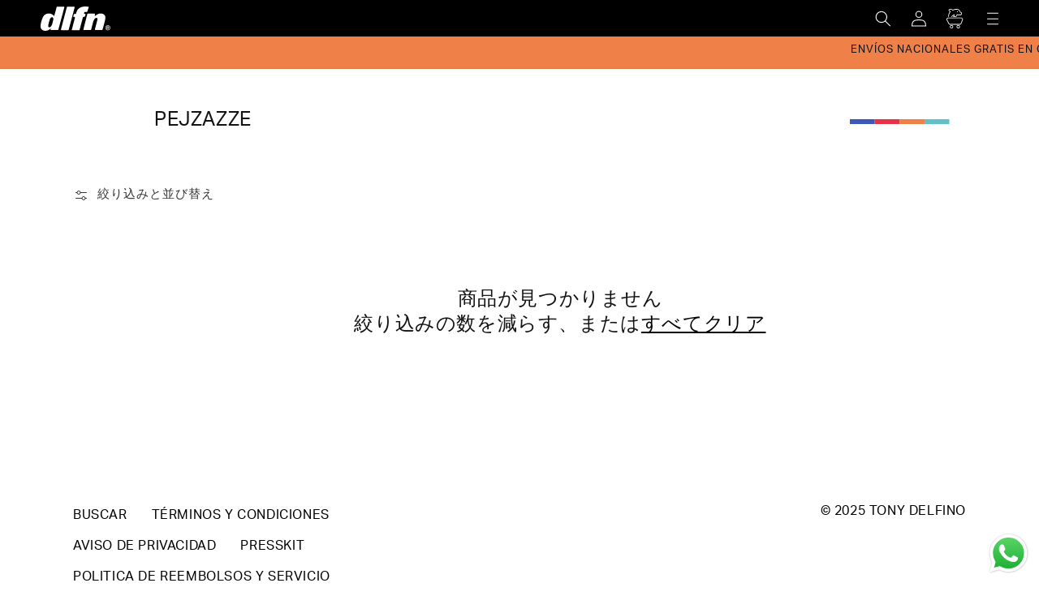

--- FILE ---
content_type: text/css
request_url: https://tonydelfino.com/cdn/shop/t/7/assets/custom.css?v=31542363880007649551732898851
body_size: 2992
content:
/** Shopify CDN: Minification failed

Line 1009:0 Unexpected "}"

**/
body, html{
  max-width: 100vw !important;
  overflow-x: hidden !important;
}

.landing-logo{
  width: 100%;
  max-width: 420px;
}
.landing-content{
  height: 100vh;
}
#Banner-template--15441811505394__image_banner{
  height: 100vh;
}
.landing-content a{
  background:transparent;
  text-decoration:underline;
  border-width:0 !important;
  border-image-width:0 !important;
  border: 0 !important;
  color: #fff;
  font-size: 20px;
  margin: 0;
  display: inline-block;
}
.collage-card--left:nth-last-child(3), .collage-card--right:nth-child(3){
  grid-row: 1/2 !important;
}
.top-landing{
  color: #fff;
  font-size: 20px;
  position: absolute;
  width: 100%;
  top: 0;
  left: 0;
  display: flex;
  justify-content: space-between;
  padding: 10px;
}
header-drawer{
  display: none !important;
}
.bottom-landing{
  position: absolute;
  width: 100%;
  padding: 10px;
  text-align: center;
  bottom: 0;
  left: 0;
}
.bottom-landing img{
  width:60px;
}
#Banner-template--14233724092556__image_banner{
  min-height: 100vh;
}
.collage-card--left{
  grid-column: 1/span 3 !important; 
}
.collage{
  grid-auto-rows: minmax(40vw, auto);
  gap: 0 !important;
}
.collage-card:nth-child(2){
  grid-column: 1/span 2 !important;
}
.header{
  background:#000;
  color:#fff;
  padding: 0 5rem;
  margin: 0 !important;
  max-width: 100%;
}
.header__icon{
  color: #fff;
}
.announcement-bar{
  background: #ef8048;
}
.collage-content{
  position: relative;
}
.collage-content__info{
  position: absolute;
  width:100%;
  bottom:0;
  left:0;
  color: #fff;
  margin:0 !important;
  padding: 20px 30px;
}
.collage-content__info h3{
  color: #fff;
  text-align:right;
}
.spaced-section{
  margin-top: 0;
}
.title-wrapper-with-link{
  position: relative;
}
.delfino-decoration{
  height: 6px;
  position: absolute;
  right: 20px;
  top: 12px;
}
.delfino-decoration-non{
  height: 6px;
  
}
.collection .center{
  margin: 40px 0 100px;
}
.collection .center a{
  background: #fff;
  color: #000;
  text-transform: uppercase;
  text-decoration: underline;
  border: 0;
  box-shadow: none;
}
.collection .center a:hover{
  box-shadow: none;
}
.card__inner{
  position: relative;
}
.card__badge{
  position: absolute;
  display:block !important;
  width: 150px;
  top: 100px;
  right: 50px;
  /* Removed on November 28, 2024 by Mike P., at Shopify – Theme Support left: auto !important;*/
}
.footer h2, .footer__content-bottom{
  display: none;
}
.collection.page-width{
  max-width:1280px;
  margin: auto;
}
.footer-block__details-content li{
  display: inline-block;
}
.footer-block__details-content.rte{
  text-align: right;
}
.overlay-menu{
  position: fixed;
  top: 0;
  left: -100vw;
  width: 100vw;
  height: 100vh;
  z-index: 999;
  transition: left 500ms;
}
.overlay-menu.active{
  left:0;
}
#shopify-section-header{
  z-index: 5!important;
}
.overlay-sidebar{
  max-width: 400px;
  height: 100vh;
  background: #3E58B7;
  padding: 40px;
  display:flex;
  flex-direction: column;
  justify-content: space-between;
}
.overlay-logo{
  height: 40px;
  margin-bottom: 20px;
}
.header__menu-item{
  padding-top: 0;
  padding-bottom: 0;
}
#menu-hamburger{
  cursor: pointer;
}
.close-overlay-menu{
  height:20px;
  margin-left: 5px;
  margin-bottom: 20px;
  display:inline-block;
  cursor: pointer;
}
.overlay-bottom-logo{
  height: 60px;
}
.overlay-sidebar .header__icon, .overlay-sidebar path, .overlay-sidebar circle{
  color: #000;
  fill: #000;
}
.overlay-sidebar .header__icons{
  margin: 20px 0;
}
body{
  font-family: 'Aktiv Grotesk';
}
.header__menu-item{
  color: #000;
  font-size: 18px;
}
.announcement-bar__message{
  font-family: 'Aktiv Grotesk';
  text-transform: uppercase;
  text-align: left !important;
  padding-bottom: 2px !important;
}
h1,
h2,
h3,
h4,
h5,
.h0,
.h1,
.h2,
.h3,
.h4,
.h5 {
  font-family: 'Aktiv Grotesk';
}

.price{
  font-size: 14px !important;
  margin-top: 0 !important;
  transition: color 300ms;
}
footer{
  border-top: 0 !important;
}
.footer-block__details-content a{
  color: #000 !important;
  font-size: 16px !important;
}
.footer-block__details-content li{
  margin-right: 30px !important;
}
.list-social{
  justify-content: flex-start !important;
}
.footer-logo{
  width: 60px;
}
.footer-bottom{
  margin-top: -20px;
}
.text-right{
  text-align: right;
}
.product-section{
  margin-top: 60px;
}
.product__info-container--sticky .price{
  font-size: 18px !important;
  margin-top: -10px !important;
  display: block;
}
.product__title{
  margin-bottom: 0 !important;
}
.form__label{
  color: #000 !important;
  text-transform: uppercase;
  font-size: 16px !important;
}
.product-form__input{
  display: flex;
    justify-content: center;
    max-width: 100% !important;
}
.product-form__input input[type=radio]+label{
  border: 0 !important;
  font-size: 16px !important;
  color: #aaa !important;
}
.product-form__input input[type=radio]:checked+label{
  background-color: #fff !important;
  color: #000 !important;
  text-decoration: underline;
}
.product-form__quantity{
  margin-right: 0 !important;
  max-width: 100% !important;
}
.quantity{
  width: 100% !important;
  border: 1px solid #000;
  justify-content: center;
}
.product-form__submit{
  text-transform: uppercase !important;
  transition: background 300ms;
}
.shopify-payment-button__button--unbranded{
  text-transform: uppercase !important;
}
.quantity__input{
  font-size: 16px !important;
  color: #000 !important;
  width: 50px !important;
  flex-grow: 0 !important;
}
.product-recommendations__heading{
  text-align: center;
  border-top: 1px solid #000;
  padding-top: 60px;
  margin-top: 60px !important;
}
.powrMark.js-powrMark.pad-v-s.flex-center{
  display: none !important;
}
.content.noImageLayout.flex-column.js-content{
  font-family: 'Aktiv Grotesk' !important;
  text-align: center !important;
}
.js-popup-input.emailInputFieldwidth100{
  background: #63c0c4 !important;
}
.shopify-payment-button__button:hover, .product-form__submit:hover{
  background: #3E58B7 !important;
}
.product_collapsable{
 color: #000;
  max-height: 0;
  overflow:hidden;
  transition: max-height 600ms;
}
.product_collapsable.active{
  max-height: 1500px;
}
.product_collapsable .product__description{
  border-top: 1px solid #000;
  margin-top: 0 !important;
}
.product-arrow{
  position: absolute; 
  right: 0;
  bottom: 8px;
  width: 15px;
  transition: transform 600ms;
}
.active .product-arrow{
  transform: rotate(180deg);
}
#product_collapse{
   color: #000;
  cursor: pointer;
  position: relative;
}
.footer-block--newsletter{
  margin-left: 28px;
}
a{
  transition: color 300ms;
}
a:hover{
  color: #3E58B7 !important; 
  text-decoration: none !important;
}
.card-wrapper:hover a{
  color: #3E58B7 !important; 
  text-decoration: none !important;
}
.card-wrapper:hover .card-information__text{
  text-decoration: none !important;
}
.overlay-sidebar .header__icons{
  margin-left: -11px;
}
.overlay-sidebar a:hover{
  color: #fff !important;
}
.header__menu-item:hover span{
  text-decoration: none !important;
}
.search-modal__content{
  background: #ef8048;
}
.search-modal__content .icon{
  color: #3E58B7 !important;
}
.search-modal__content .search__input.field__input{
  box-shadow: 0 0 0 .1rem #3E58B7 !important;
  color: #3E58B7 !important;
}
.search-modal__content .field__label{
  color: #3E58B7 !important;
}
.product .announcement-bar{
  background-color: #63C0C4;
}
.collection.page-width .grid__item{
  padding-left: 10rem !important;
  padding-right: 10rem !important;
}
.card-information__wrapper{
  padding-left: 4rem !important;
  padding-right: 4rem !important;
}
.title{
  padding-left: 10rem !important;
}
.full-w{
  width: 100%;
}
.collection-list{
  width: 100%;
  display: flex;
  justify-content: space-between;
  padding-left: 10rem !important;
  padding-right: 10rem !important;
}
.collection-list a{
  text-transform: uppercase;
  color: #000;
  font-size: 18px;
  text-decoration: none;
}
.product__media-list .grid__item{
  width: 100% !important;
  display: none !important;
}

.product__media-list .grid__item.active{
  display: block !important;
}
.product-thumb{
  width: 140px;
  height: 140px;
  border: 1px solid #000;
  display: inline-block;
  margin-right: 10px;
  cursor: pointer;
  transition: opacity 300ms;
  opacity: 0.7;
}
.product-thumb.active-thumb{
  opacity: 1;
}
#dlfn-logo{
  height: 30px;
}
#dlfn-logo path{
  transition: fill 300ms;
}
#dlfn-logo:hover path{
  fill: #3E58B7;
}
.rte table{
  table-layout: auto !important;
}
.rte table tr:nth-child(odd){
  background: #eee;
}
.rte table td{
  padding: 4px 3px !important;
  text-align: center;
  border: 0 !important;
}
.rte table td:first-child{
  text-align: left;
}
.rte tbody, .rte table, .rte tr{
  border: 0 !important;
  box-shadow: none !important;
}
.top-border{
  border-top: 1px solid #000;
  padding-top: 6px;
}
.collection-list .media{
  border: 1px solid #000;
}
.collection-list .card__text{
  background: #fff !important;
  padding-left: 0 !important;
  padding-top: 8px !important;
}
.collection-list .h3{
  font-size: 22px;
  transition: color 300ms;
}
.collection-list__item.grid__item:hover .h3{
  color: #3E58B7;
}
.collection-list .icon-wrap{
  display: none;
}
.collection-list__item.grid__item{
  padding: 20px 30px !important;
}
.collection-header-image{
  width: 100%;
}
.collection-hero--with-image{
  background: #fff !important;
  padding-top: 0 !important;
  margin-top: -30px;
}
/*.header__icons svg path{
  transition: fill 300ms;
}
.header__icons svg:hover path{
  fill: #3E58B7;
}*/
.field__label{
  text-transform: uppercase;
}
.field__input{
  border: 1px solid #000;
  box-shadow: none !important;
  transition: background 300ms;
}
.field__input:focus{
  background: #3e58b7;
  color: #fff;
}
.field__label{
  transition: color 300ms;
}
.field__input:focus+.field__label{
  color: #fff;
}
.contact__button{
  text-align: center;
}
.contact__button button{
  background: #fff;
  color: #000;
  text-transform: uppercase;
  transition: background 300ms, color 300ms;
}
.contact_button button:hover{
  color: #fff !important;
  background: #000 !important;
}
.faq-width{
  padding: 20px;
  max-width: 1100px;
  margin: auto;
  color: #000;
}
.faqs-container{
  display: flex;
}
.faq-title{
  flex-grow: 0;     /* do not grow   - initial value: 0 */
  flex-shrink: 0;
  flex-basis: 140px;
  padding-top: 20px;
}
.faqs-container ul{
  padding-left: 30px;
}
.blog, .article{
  background: #ef8048;
}
.blog-articles__article{
/*  width: 50%;*/
  grid-column: span 1 !important;
  margin: 30px 0;
}
.article-card__image{
  padding-bottom: 90% !important;
  border: 1px solid #000;
}
.article-card{
  background: transparent !important;
  text-align: left;
}
.article-card__image{
  position: relative !important;
}
.article-card a:hover{
  color: #ef8048 !important;
  text-decoration: none !important;
}
.article-content:hover .article-card__title, .article-content:hover .caption-with-letter-spacing, .article-content:hover .leer-mas{
  text-decoration:none !important;
   color: #ef8048 !important;
  background: #000;
}
.article-card__info{
  padding-left: 0 !important;
  padding-top: 10px !important;
}
.article-card__title{
  font-size: 32px;
  margin-bottom: 0 !important;
  display: inline-block;
  transition: background 300ms;
  padding: 4px;
}
.blog-articles__article{
  padding: 0 30px;
}
.leer-mas{
  margin-top: 20px;
  text-decoration: underline;
  transition: background 300ms;
  display: inline-block;
  padding: 4px;
}
.caption-with-letter-spacing{
  margin-top: 0 !important;
  text-transform: capitalize;
  letter-spacing: 0;
  font-size: 12px;
  transition: background 300ms;
  padding: 4px;
  color: #000;
}
.blog footer, .article footer{
  background: #ef8048 !important;
}
.blog-articles{
  margin-top: 80px;
}
.main-article{
  grid-column: span 2!important;
}
.main-article-content{
  display: flex;
  flex-direction: row !important;
}
.main-article-card{
  flex-basis: 50%;
  padding-right: 30px;
  min-width: 50%;
  flex-grow: 1;
}
.main-blog{
  max-width: 960px !important;
}
.main-article .article-card__info{
  padding-left: 30px !important;
}
.main-article .article-content:hover .article-card__title,.main-article .article-content:hover .caption-with-letter-spacing,.main-article .article-content:hover .leer-mas{
  color: #000 !important;
  background: transparent !important;
}
.main-article .article-card a:hover{
  color: #000 !important;
  text-decoration: none !important;
}
.article-card__excerpt{
  line-height: 20px;
    font-size: 14px;
    color: #000;
}
.main-article-footer{
  display: flex;
  justify-content: space-between;
  align-items: flex-end;
  color: #000;
}
.main-article-footer .leer-mas{
  margin-top: 0;
  border: 1px solid #000;
  padding: 4px 10px;
  text-decoration: none;
}
.article-template__hero-container{
  max-width: 100% !important;
}
.article-image{
  height: 400px;
  width: 100%;
  display: block !important;
}
.article-template>:first-child:not(.article-template__hero-container){
  margin-top: 0 !important;
}
.article-date{
  text-align: right;
  display: block;
  color: #000;
}
.article-template__content{
  color: #000;
  line-height: 24px;
}
.product-slide img{
  max-width: 100%;
}
.slick-dots button{
  border: 1px solid #000 !important;
  border-radius: 50%;
  width: 12px !important;
  height: 12px !important;
}
.slick-active button{
  background: #000 !important;
}
.slick-dots li.slick-active button:before, .slick-dots li button:before{
  opacity: 0 !important;
}
.product-slick-container{
  display: none;
}
.recommendation-slick-container{
  display: none;
}
.active-facets{
  display: none !important;
}
.facets__heading{
  display: none !important;
}
.product-count{
  display: none !important;
}
.collection-hero.collection-hero--with-image{
  padding-bottom: 0 !important;
}
body{
  width: 100vw;
  overflow-x: hidden;
}
.footer-block__details-content.rte{
  color: #000;
}
.title{
  text-transform: uppercase;
}
.collection-list .media{
  box-shadow: 1px
}
.mobile-hamburger{
  display:none !important;
}
.card-wrapper:hover .price{
  color: #3e58b7!important
}
.list-collections .announcement-bar{
  background: #e63348;
}
.search-modal__content .search__input.field__input{
  background: #ef8048;
  border: 0 !important;
  box-shadow: none !important;
  border-bottom: 1px solid #3e58b7 !important;
}
.mobile-search input{
  color: #fff;
  background: #000;
  display: block;
  width: 100%;
  box-shadow: none !important;
  border: 0 !important;
  padding: 10px;
}
.mobile-search{
  position: relative;
  display: none;
}
#search-mobile-icon{
  position: absolute;
  right: 5px;
  top: 8px;
  width: 20px;
}
.product-recommendations .sale-badge{
    width: 60px;
    right: -20px;
    margin-right: 0;
    position: absolute;
    top: -60px;
}
.facets__disclosure{
  display: none !important;
}
@media only screen and (max-width: 860px) {
  .collection.page-width .grid__item {
    padding-left: 1rem!important;
    padding-right: 1rem!important;
	}
  .overlay-sidebar .header__inline-menu{
    display: block;
  }
}
@media only screen and (max-width: 749px) {
  .mobile-search{
    display: block;
    
  }
  .facets__wrapper{
  max-width: 100vw !important;
  overflow-x: hidden !important;
  width: 100vw !important;
}
  .product-form__input input[type=radio]+label{
    padding: 1rem 1rem !important;
  }
  .faqs-container{
   	flex-direction: column;
  }
  .faq-title{
    flex-basis: 40px;
    font-size: 18px;
  }
  .header__inline-menu{
    display:block;
  }
  header-drawer{
    display: none;
  }
  .product-recommendations .product-grid{
    display: none;
  }
  .product__media-list{
    display: none;
  }
  .recommendation-slick-container{
    display: block;
  }
  .product-slick-container{
    display: block;
  }
  .product-thumbs{
    display: none;
  }
  .slider-buttons{
    display: none !important;
  } 
  .main-article-content{
    flex-direction: column !important;
  }
  .main-article-card{
    padding-right: 0;
  }
  .main-article .article-card__info {
    padding-left: 0 !important;
  }
  .blog-articles__article{
    grid-column: span 2 !important;
  }
  .collection.page-width .grid__item{
    max-width: 100% !important;
    width: 100% !important;
    padding-left: 0 !important;
     padding-right: 0 !important;
  }
  .title{
    padding-left: 0 !important;
  }
  .delfino-decoration{
    top: 1px;
  }
  .footer-block__details-content.rte{
    text-align: center;
  }
  .grid__item.text-right{
    text-align: center;
  }
  .list-social{
    justify-content: center !important;
  }
  .footer-block__details-content.list-unstyled{
    justify-content: center !important;
    display: flex;
  }
  .footer-block__details-content li{
    margin: 0 10px !important;
  }
  .product__title{
    text-align: center;
  }
  .price--large{
    text-align: center;
  }
  .product-decoration{
    text-align: center;
    margin: 40px 0 !important;
  }
  facet-filters-form.small-hide{
    display: flex !important;
  }
  .mobile-facets__wrapper{
    display: none !important;
  }
  .collection .collection-list{
    padding: 0 !important;
    overflow-x:scroll;
	white-space:nowrap;
    display: block;
    padding-left: 14px !important;
    padding-bottom: 10px !important;
    padding-top: 10px !important;
    border-top: 1px solid #000;
    border-bottom: 1px solid #000;
  }
  .collection .collection-list a{
    margin-right: 64px;
    display: inline-block;
  }
  #main-collection-filters{
    padding: 0 !important;
  }
  .collection-header-image{
    display: none !important;
  }
  .title-wrapper-with-link{
    display: flex;
    flex-direction: column-reverse;
    align-items:center;
    margin-top: 70px;
  }
  .title-wrapper-with-link .delfino-decoration{
    position: static;
    margin-bottom: 40px;
  }
  .footer-block__details-content.list-unstyled{
    flex-direction: column;
    align-items: center;
  }
  .footer-block__details-content .list-menu__item--link{
    padding: 0 !important;
  }
  .list-collections .collection-list{
    padding: 0 !important;
  }
  .header__search{
    display: none;
  }
  .desktop-hamburger{
    display: none !important;
  }
  .mobile-hamburger{
    display: block !important;
  }
  .header{
    padding: 0 1rem;
  }
  .overlay-sidebar{
    width: 100%;
    max-width: 100%;
  }
  .collection-list .media--square{
    padding-bottom: 120%;
  }
  .close-overlay-menu{
    position: absolute;
    top: 20px;
    left: 20px;
  }
  .overlay-logo{
    position: absolute;
    top: 8px;
    left: 50%;
    transform: translateX(-50%);
  }
  .overlay-sidebar .header__icon--cart{
    position: absolute;
    top: 4px;
    right: 20px;
  }
  .overlay-sidebar .header__inline-menu{
    margin-top: 60px;
  }
  .overlay-sidebar .header__inline-menu li a{
    width: 100%;
    justify-content: center;
    margin: 20px 0;
  }
  .bottom-sidebar{
    text-align: center;
  }
}

#appView .powrModal .powrMark {
    border-bottom-right-radius: 3px;
    border-bottom-left-radius: 3px;
    display: none;
}

@media screen {
    @media screen and (max-width: 480px) {
        #appView .powrModal .powrMark {
            padding: 16px 4px;
            bottom: -56px;
            display: none;
        }
    }
}

@media screen {
    #appView .powrModal .powrMark .powrMarkLink {
        padding-top: 60px;
        color: #354051;
        z-index: 4;
        position: relative;
        display: none;
    }
}

}

@media screen and (max-width: 749px)
.videoBackground .videoBoxInfo {
    display: none!important;
  
}

--- FILE ---
content_type: image/svg+xml
request_url: https://tonydelfino.com/cdn/shop/t/7/assets/dlfn-negro.svg?v=156911205980601319901638206533
body_size: 447
content:
<?xml version="1.0" encoding="utf-8"?>
<!-- Generator: Adobe Illustrator 24.0.2, SVG Export Plug-In . SVG Version: 6.00 Build 0)  -->
<svg version="1.1" id="Layer_1" xmlns="http://www.w3.org/2000/svg" xmlns:xlink="http://www.w3.org/1999/xlink" x="0px" y="0px"
	 viewBox="0 0 114.7 40" style="enable-background:new 0 0 114.7 40;" xml:space="preserve">
<path d="M20.9,21.5L20.9,21.5c0,0.3-0.7,3.4-1.7,6.9c-0.2,0.7-0.4,1.4-0.7,2c-1.1,2.5-2.6,4-4.4,3.8c-1.9-0.2-1.6-3-1.4-3.8
	c0.3-1.2,1.6-6.5,2.1-8.3c0.5-1.9,1.9-4.5,4.1-4.5C21.2,17.5,20.9,21.5,20.9,21.5z M38,0.3c-1.3,0-7.9,0-7.9,0h-2.7
	c-0.9,0-1,0.7-1,0.7l-3.8,14.1c-0.2,0.3-0.5,0.6-1,0.1c-0.8-0.8-3.4-3.9-8.3-3.7C8.3,11.8,4.9,14,2.5,20.8s-4.5,14.8,0.4,17.9
	c3.1,2,7.4,1.4,9.8,0.2c1.4-0.6,2.7-1.7,2.9-2c0.6-0.6,1.1-0.9,1.2-0.4l-0.3,1c0,0-0.4,1.3,1,1.3c1.3,0,7.9,0,7.9,0s1,0,2.2,0
	s1.6-0.7,1.6-0.7L39,1.6C39,1.6,39.4,0.3,38,0.3z"/>
<path d="M72.4,11.9c-1,0-1.6-0.5-0.7-1.9c1-1.4,2.7-1,3.8-1c1.1,0,1.5-1.2,1.5-1.2s1.7-5.4,2-6.4c0.3-0.9-0.2-1-0.2-1
	s-4.3-0.6-8.1-0.2c-3.9,0.3-8.1,2.5-10,5.4c-1.1,1.6-2,4.3-2.5,6.3c-0.1,0.1-0.3,0.3-0.6,0.3c-0.4,0-2.2,0-2.2,0s-0.6,0-0.8,0.9
	c-0.2,1-0.8,3-0.8,3s-0.3,0.9,0.3,0.9c0.6,0,2.3,0,2.4,0.6c0,0.3-0.1,1.1-0.2,1.7l-4.9,18.5c0,0-0.4,1.3,1,1.3c1.3,0,7.9,0,7.9,0
	s1,0,2.2,0c1.2,0,1.6-0.7,1.6-0.7l5.4-20.5c0.4-0.8,1.5-0.8,2.2-0.9c0.8-0.1,1.1-0.7,1.1-0.7s1-2.7,1.1-3.5
	C73.8,11.8,73.2,11.9,72.4,11.9z"/>
<path d="M102.6,12.3c-1.2-0.6-4.7-1.2-7.5-0.2c-2.8,1-5,3.3-5.6,3.4c-0.4,0.1-0.5-0.4-0.5-0.7l0.4-1.7c0,0,0.4-1.3-1-1.3
	c-1.3,0-7.9,0-7.9,0h-2.7c-0.9,0-1,0.7-1,0.7l-6.4,24.9c0,0-0.4,1.3,1,1.3c1.3,0,7.9,0,7.9,0s1,0,2.2,0c1.2,0,1.6-0.7,1.6-0.7
	l3.5-13.6c0.9-2.3,2.7-5.7,5-5.7c2.8,0,1.6,3.8,1.6,3.8s-3.7,14-4,15.2c-0.3,1.3,2,1,2,1s8.4,0,9.5,0s1.2-1.1,1.2-1.1
	s3.7-12.7,4.5-17.9C107.3,14.6,103.8,13,102.6,12.3z"/>
<path d="M54.8,0.3c-1.3,0-7.9,0-7.9,0h-2.7c-0.9,0-1,0.7-1,0.7l-9.7,36.6c0,0-0.4,1.3,1,1.3c1.3,0,7.9,0,7.9,0s1,0,2.2,0
	s1.6-0.7,1.6-0.7l9.7-36.6C55.8,1.6,56.2,0.3,54.8,0.3z"/>
<path d="M109.7,34.7h0.4c0.5,0,0.8,0,0.9-0.1c0.1,0,0.2-0.1,0.3-0.2c0.1-0.1,0.1-0.2,0.1-0.3c0-0.1,0-0.2-0.1-0.3
	c-0.1-0.1-0.2-0.2-0.3-0.2c-0.1,0-0.4-0.1-0.9-0.1h-0.4L109.7,34.7L109.7,34.7z M108.8,37.2v-4.4h0.9c0.8,0,1.3,0,1.4,0
	c0.3,0,0.5,0.1,0.7,0.2c0.2,0.1,0.3,0.2,0.4,0.4c0.1,0.2,0.2,0.4,0.2,0.6c0,0.3-0.1,0.6-0.3,0.8c-0.2,0.2-0.5,0.4-0.8,0.4
	c0.1,0,0.2,0.1,0.3,0.2c0.1,0.1,0.2,0.2,0.3,0.3c0,0,0.1,0.2,0.3,0.5l0.5,0.9h-1.1l-0.4-0.7c-0.2-0.5-0.4-0.8-0.6-0.9
	s-0.4-0.2-0.6-0.2h-0.2v1.8L108.8,37.2L108.8,37.2z M110.6,31.7c-0.6,0-1.1,0.1-1.6,0.4c-0.5,0.3-0.9,0.7-1.2,1.2s-0.4,1.1-0.4,1.7
	s0.1,1.1,0.4,1.6c0.3,0.5,0.7,0.9,1.2,1.2c0.5,0.3,1,0.4,1.6,0.4c0.6,0,1.1-0.1,1.6-0.4c0.5-0.3,0.9-0.7,1.2-1.2
	c0.3-0.5,0.4-1.1,0.4-1.6s-0.1-1.1-0.4-1.7c-0.3-0.5-0.7-0.9-1.2-1.2C111.7,31.9,111.2,31.7,110.6,31.7z M110.6,30.9
	c0.7,0,1.4,0.2,2,0.5c0.6,0.3,1.1,0.9,1.5,1.5c0.4,0.7,0.5,1.3,0.5,2.1s-0.2,1.4-0.5,2c-0.4,0.6-0.8,1.2-1.5,1.5
	c-0.6,0.4-1.3,0.5-2,0.5c-0.7,0-1.4-0.2-2-0.5c-0.6-0.4-1.1-0.9-1.5-1.5c-0.4-0.6-0.5-1.3-0.5-2c0-0.7,0.2-1.4,0.5-2.1
	c0.4-0.7,0.9-1.2,1.5-1.5C109.3,31.1,109.9,30.9,110.6,30.9z"/>
</svg>


--- FILE ---
content_type: image/svg+xml
request_url: https://tonydelfino.com/cdn/shop/t/7/assets/decoration.svg?v=105739759409217935381638206530
body_size: -806
content:
<?xml version="1.0" encoding="utf-8"?>
<!-- Generator: Adobe Illustrator 24.0.2, SVG Export Plug-In . SVG Version: 6.00 Build 0)  -->
<svg version="1.1" id="Layer_1" xmlns="http://www.w3.org/2000/svg" xmlns:xlink="http://www.w3.org/1999/xlink" x="0px" y="0px"
	 viewBox="0 0 150 7.3" style="enable-background:new 0 0 150 7.3;" xml:space="preserve">
<style type="text/css">
	.st0{fill:#3E58B7;}
	.st1{fill:#E63348;}
	.st2{fill:#EF8048;}
	.st3{fill:#63C0C4;}
</style>
<rect class="st0" width="37.5" height="7.3"/>
<rect x="37.5" class="st1" width="37.5" height="7.3"/>
<rect x="74.9" class="st2" width="37.5" height="7.3"/>
<rect x="112.5" class="st3" width="37.5" height="7.3"/>
</svg>


--- FILE ---
content_type: image/svg+xml
request_url: https://tonydelfino.com/cdn/shop/t/7/assets/delfin-negro.svg?v=165979831932688445951638206532
body_size: 717
content:
<?xml version="1.0" encoding="utf-8"?>
<!-- Generator: Adobe Illustrator 24.0.2, SVG Export Plug-In . SVG Version: 6.00 Build 0)  -->
<svg version="1.1" id="Layer_1" xmlns="http://www.w3.org/2000/svg" xmlns:xlink="http://www.w3.org/1999/xlink" x="0px" y="0px"
	 viewBox="0 0 114.3 95.8" style="enable-background:new 0 0 114.3 95.8;" xml:space="preserve">
<path d="M95.9,79.2C86.4,87.3,73,92.3,57.1,92.3s-29.3-5.1-38.8-13.1C8.9,71.2,3.5,60.1,3.5,47.9c0-12.2,5.5-23.2,14.9-31.3
	C27.8,8.5,41.3,3.5,57.1,3.5s29.3,5.1,38.8,13.1c9.4,8.1,14.9,19.1,14.9,31.3C110.8,60.1,105.3,71.2,95.9,79.2z M98.1,13.9
	C88,5.3,73.8,0,57.1,0c-16.6,0-30.9,5.3-41,13.9C6,22.6,0,34.6,0,47.9s6,25.3,16.1,34c10.1,8.7,24.4,13.9,41,13.9s30.9-5.3,41-13.9
	s16.1-20.7,16.1-34S108.3,22.6,98.1,13.9z"/>
<path d="M57,59.1c1.4,2.1,3,0.4,4.4-1.7c0.8-1.3,1.3-1.8,1.8-2.9v0c0,0,0.9-1.3,1.1,0c0,0,0,0.1,0,0.1c0,0.9-0.1,1.9-0.3,2.9
	c-0.2,1.1-0.5,2.3-0.9,3.4c-0.3,0.8-0.7,1.6-1.1,2.3c-0.3,0.5-0.7,1-1.1,1.4c-0.6,0.6-1.4,1.1-2.3,1.5s-2,0.6-3.3,0.6
	c-1.1,0-2.1-0.1-2.9-0.4c-0.7-0.2-1.4-0.5-2-0.8c-1-0.6-1.8-1.4-2.4-2.2c-0.7-0.9-1.2-2-1.6-2.9c-0.1-0.3-0.1-0.6-0.1-0.9
	c-0.1-0.9,0.3-1.5,0.5-1.7c0.7-0.5,1.6-1.1,2.5-1.8c0.5-0.3,1-0.7,1.6-1.1c0.4-0.3,0.9-0.7,1.3-1c0.6-0.5,1.2-1.1,1.7-1.7
	c0.2-0.3,0.5-0.6,0.6-1c0.1-0.2,0.2-0.4,0.2-0.6c0-0.1,0-0.2,0.1-0.2c0.2-0.2,0.4-0.6,0.8-0.5C56,50,56.1,51,56.1,51l0,0
	C56,53.6,56.1,57.7,57,59.1z M86.3,60.3c-0.3,0.6-0.6,1.1-1,1.7c-0.9,1.4-2.1,2.9-3.6,4.3c-2.3,2.1-5.5,4.1-9.8,5.6
	c-4.3,1.5-9.9,2.4-16.9,2.4c-5.3,0-9.6-1.1-13.1-2.7c-2.6-1.2-4.8-2.7-6.6-4.3c-2.7-2.4-4.5-4.9-5.6-6.8c-0.6-1-1-1.8-1.2-2.3
	c-0.1-0.3-0.2-0.5-0.3-0.6c0-0.1-0.1-0.1-0.1-0.2c0,0,0,0,0,0c-0.1-0.3-0.3-0.6-0.6-0.7c0,0-5.7-3.6-8.8-5.6
	c-0.2-0.2-0.3-0.6,0.3-0.7h11.9c0.4,0.1,1.1,0.3,1.6,1c0,0.1,0.1,0.1,0.1,0.1c0,0,0,0,0,0.1c0.2,0.3,0.3,0.5,0.5,0.7
	c0.1,0.2,0.3,0.4,0.4,0.5c0.1,0.1,0.2,0.2,0.3,0.4c0.2,0.2,0.3,0.3,0.5,0.5c0.1,0.1,0.2,0.2,0.4,0.3c0.1,0,0.2,0.1,0.3,0.1
	c0.1,0,0.3,0.1,0.4,0.1c0.2,0,0.4,0,0.5-0.1c0.1-0.1,0.3-0.1,0.3-0.2c0.2-0.1,0.3-0.2,0.4-0.3c0.1-0.1,0.2-0.2,0.2-0.3
	c0.1-0.2,0.2-0.3,0.3-0.5c0.2-0.3,0.4-0.7,0.5-1c0-0.1,0.1-0.2,0.1-0.3c0.2-0.3,0.6-0.9,1.7-1c0.4,0,0.8,0,1.3,0c1.1,0,2.4,0,3.9,0
	c1.6,0,3.1-0.1,4.4-0.1c0.3,0,0.5,0,0.8,0c0.4,0.1,1,0.5,0.3,1.2c-0.3,0.3-0.6,0.5-0.9,0.8c-0.6,0.5-1.3,0.9-1.8,1.3
	c-2.3,1.6-4.2,3-4.2,3c-0.4,0.3-0.6,0.8-0.6,1.3c0,0.1,0.1,0.8,0.4,1.8c0.2,0.8,0.5,1.8,1,2.8c0.4,0.8,0.9,1.6,1.5,2.4
	c0.9,1.2,2.1,2.3,3.7,3.2s3.5,1.3,5.8,1.3c1.3,0,2.5-0.2,3.5-0.5c0.9-0.3,1.8-0.7,2.5-1.2c1.3-0.9,2.4-2,3.1-3.2
	c0.6-0.9,1-1.9,1.4-2.9c0.5-1.5,0.9-3.1,1-4.5c0.2-1.4,0.2-2.8,0.2-3.9c0-0.4,0-0.7,0-1c0,0,0-1.2,1.2-1.3c0.3,0,0.6,0,0.8,0
	c0.3,0,0.4,0,0.4,0c0.8,0,1.4-0.7,1.4-1.4s-0.7-1.4-1.4-1.4c0,0-0.2,0-0.4,0c-0.6,0-2.1,0-3.8-0.1s-3.8-0.3-5.6-0.6
	c-3.5-0.6-6.5-1.8-9-3c-1.2-0.6-2.3-1.2-3.3-1.8c-1-0.6-1.8-1.1-2.5-1.5c-0.4-0.2-0.7-0.4-1.1-0.5c-0.3-0.1-0.7-0.2-1.1-0.3
	c-0.7-0.1-1.5-0.2-2.3-0.3c-1.3-0.1-2.7-0.2-4.3-0.3c-1.5-0.1-3.2-0.1-4.8-0.1c-1.9,0-3.7,0-5.3,0.1c-1.7,0-3.1,0-4.3,0
	c-0.6,0-1.1,0-1.5-0.1c-0.3-0.1-0.5-0.1-0.7-0.2c-0.2-0.1-0.3-0.1-0.4-0.2c-0.2-0.2-0.4-0.6-0.4-1.1c0-0.8,0.4-1,0.7-1.1
	c1.1,0.1,2.3,0.1,3.5,0.1h11.1c0,0,17.1,0.2,23.4,1.8c6.4,1.6,14.1,3.8,17,8.7c2.4,4.1,1.4,14.8,5.3,14.7c3.2-0.1,5.4-9.9,7.5-9.2
	C88.9,53.7,87.6,57.6,86.3,60.3z M56.9,24.6c2,0,3.7,1.7,3.7,3.7s-1.7,3.7-3.7,3.7s-3.7-1.7-3.7-3.7C53.3,26.2,54.9,24.6,56.9,24.6z
	 M97.2,41.7c-3.1-3-4.9-3.3-6.1-5.7c-3.9-7.9-10.3-15.5-26.4-17c-13.2-1.2-22,0.4-27.1,6.8c-4.4,5.5-11.1,5-14.2,5.2
	c-3.1,0.2-7.4,0-7.4,3.3c0,0.5,0.1,0.9,0.3,1.2c-0.1,0.1-0.1,0.2-0.2,0.3c-0.1,0.3-0.3,0.6-0.4,0.9c-0.1,0.4-0.2,0.8-0.2,1.2
	c0,0.2,0,0.5,0.1,0.7c0.1,0.2,0.1,0.5,0.3,0.7c0.2,0.5,0.5,1,0.9,1.4c0.3,0.3,0.6,0.6,1,0.8c0.6,0.3,1.2,0.6,1.8,0.7
	c0.7,0.1,1.4,0.2,2.2,0.2c1.2,0,2.6,0,4.3-0.1c1.7,0,3.5,0,5.3,0c2.7,0,5.5,0.1,7.8,0.2c1.1,0.1,2.1,0.2,2.9,0.3
	c0.4,0.1,0.7,0.2,1,0.2c0.3,0.1,0.4,0.2,0.5,0.2c0.7,0.4,1.5,0.9,2.5,1.5c0.9,0.5,1.9,1.1,3,1.6c0.1,0.2,0.3,0.8-0.7,0.9
	c0,0-0.1,0-0.1,0c-1.1,0-2.3,0-3.5,0c-1.4,0-2.7,0-3.8,0c-1.1,0-2,0-2.6,0c-0.3,0-0.5,0-0.7,0c-0.1,0-0.1,0-0.2,0s-0.1,0-0.1,0
	c-0.6,0-1.1,0.4-1.3,0.9c0,0-0.2,0.6-0.5,1.2c-0.3,0.3-0.6,0.2-0.7,0c-0.2-0.3-0.3-0.6-0.5-0.8c-0.1-0.2-0.2-0.4-0.3-0.5
	c0-0.1-0.1-0.1-0.1-0.2c0,0,0,0,0,0v0c-0.3-0.5-0.7-0.7-1.2-0.7h-17c-0.3,0-0.6,0.1-0.8,0.3c0,0-0.1,0.1-0.2,0.2
	c-0.1,0.1-0.3,0.3-0.5,0.6c-0.1,0.2-0.2,0.3-0.2,0.5C14,49.2,14,49.4,14,49.7c0,0.3,0.1,0.5,0.1,0.8c0.1,0.4,0.4,0.8,0.7,1.1
	c0.3,0.3,0.7,0.6,1.2,0.9c1.2,0.7,3.7,2.4,5.9,3.8c1.1,0.7,2.2,1.4,2.9,1.9c0.4,0.2,0.6,0.4,0.9,0.5c0.2,0.5,0.6,1.4,1.2,2.5
	c0.7,1.3,1.8,3,3.2,4.7c2.1,2.6,5.1,5.4,9.2,7.5c4.1,2.1,9.3,3.6,15.6,3.6c8.7,0,15.4-1.4,20.4-3.6c3.8-1.6,6.7-3.7,8.9-5.8
	c1.7-1.6,2.9-3.3,3.9-4.9c0.7-1.3,1.3-2.5,1.7-3.6c1-2.3,1.7-4.4,1.7-5.7c0.1-1.8,2.5-0.5,4.3,1c1.8,1.5,3.5,2.9,4.1-0.3
	C100.5,52.2,100.5,45.1,97.2,41.7z"/>
<path d="M35.7,56.7c-1.4,0.6,0.3,3.3,1,4c0.7,0.7,1.8,0.2,0.7-3.3C37.4,57.4,37.1,56.1,35.7,56.7z"/>
<path d="M56.9,30.8c1.4,0,2.5-1.1,2.5-2.5c0-1.4-1.1-2.5-2.5-2.5c-1.4,0-2.5,1.1-2.5,2.5C54.4,29.6,55.5,30.8,56.9,30.8z"/>
</svg>
